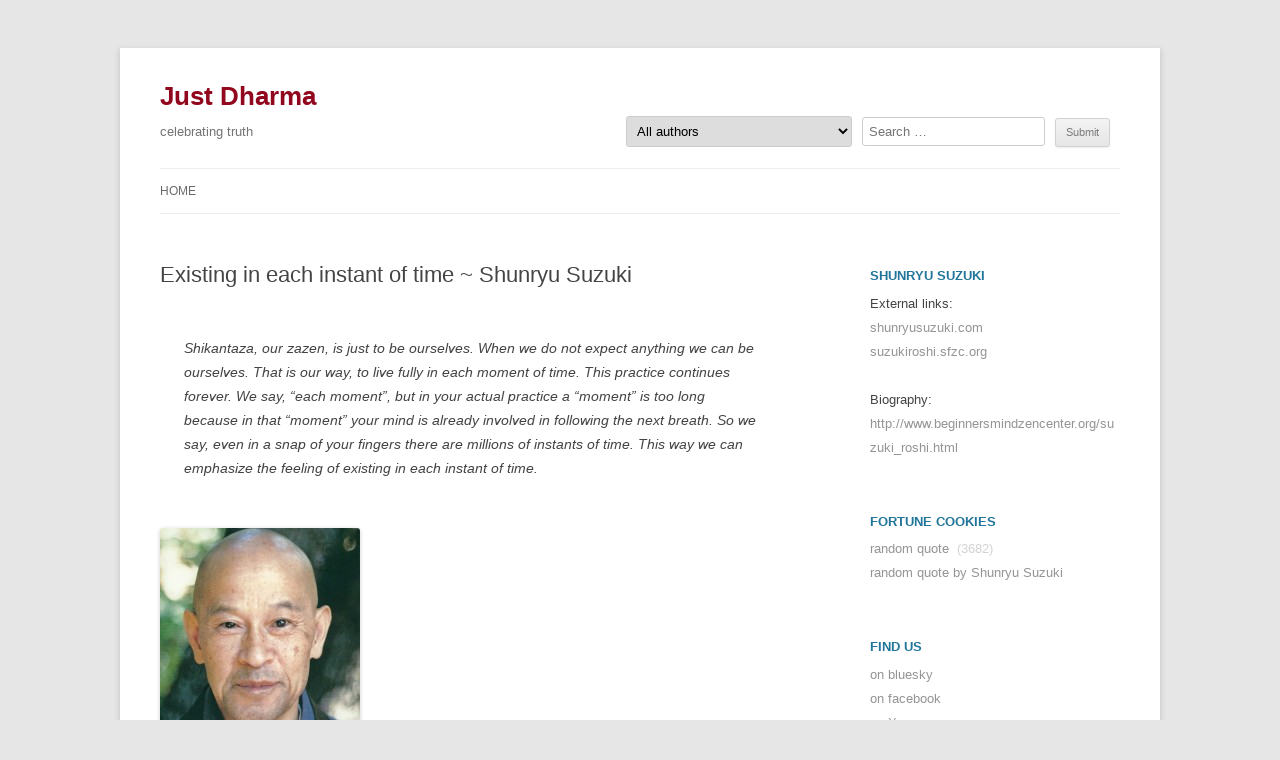

--- FILE ---
content_type: text/html; charset=UTF-8
request_url: https://justdharma.org/existing-in-each-instant-of-time-shunryu-suzuki/
body_size: 8928
content:
<!DOCTYPE html> <!--[if IE 7]><html class="ie ie7" lang="en-US"> <![endif]--> <!--[if IE 8]><html class="ie ie8" lang="en-US"> <![endif]--> <!--[if !(IE 7) | !(IE 8)  ]><!--><html lang="en-US"> <!--<![endif]--><head><meta charset="UTF-8" /><meta name="viewport" content="width=device-width" /><link media="all" href="https://justdharma.org/wp-content/cache/autoptimize/css/autoptimize_6a780df3003a2abe0345d02147eaf35d.css" rel="stylesheet"><title>Existing in each instant of time ~ Shunryu Suzuki - Just Dharma</title><link rel="profile" href="https://gmpg.org/xfn/11" /><link rel="pingback" href="https://justdharma.org/xmlrpc.php" /> <!--[if lt IE 9]> <script src="https://justdharma.org/wp-content/themes/twentytwelve/js/html5.js" type="text/javascript"></script> <![endif]--><meta name="robots" content="max-snippet:-1,max-image-preview:large,max-video-preview:-1" /><link rel="canonical" href="https://justdharma.org/existing-in-each-instant-of-time-shunryu-suzuki/" /><meta property="og:type" content="article" /><meta property="og:locale" content="en_US" /><meta property="og:site_name" content="Just Dharma" /><meta property="og:title" content="Existing in each instant of time ~ Shunryu Suzuki" /><meta property="og:url" content="https://justdharma.org/existing-in-each-instant-of-time-shunryu-suzuki/" /><meta property="article:published_time" content="2016-07-16T15:36:04+00:00" /><meta property="article:modified_time" content="2016-07-16T15:36:04+00:00" /><meta name="twitter:card" content="summary_large_image" /><meta name="twitter:title" content="Existing in each instant of time ~ Shunryu Suzuki" /> <script type="application/ld+json">{"@context":"https://schema.org","@graph":[{"@type":"WebSite","@id":"https://justdharma.org/#/schema/WebSite","url":"https://justdharma.org/","name":"Just Dharma","description":"celebrating truth","inLanguage":"en-US","potentialAction":{"@type":"SearchAction","target":{"@type":"EntryPoint","urlTemplate":"https://justdharma.org/search/{search_term_string}/"},"query-input":"required name=search_term_string"},"publisher":{"@type":"Organization","@id":"https://justdharma.org/#/schema/Organization","name":"Just Dharma","url":"https://justdharma.org/"}},{"@type":"WebPage","@id":"https://justdharma.org/existing-in-each-instant-of-time-shunryu-suzuki/","url":"https://justdharma.org/existing-in-each-instant-of-time-shunryu-suzuki/","name":"Existing in each instant of time ~ Shunryu Suzuki - Just Dharma","inLanguage":"en-US","isPartOf":{"@id":"https://justdharma.org/#/schema/WebSite"},"breadcrumb":{"@type":"BreadcrumbList","@id":"https://justdharma.org/#/schema/BreadcrumbList","itemListElement":[{"@type":"ListItem","position":1,"item":"https://justdharma.org/","name":"Just Dharma"},{"@type":"ListItem","position":2,"item":"https://justdharma.org/category/shunryu-suzuki/","name":"Category: Shunryu Suzuki"},{"@type":"ListItem","position":3,"name":"Existing in each instant of time ~ Shunryu Suzuki"}]},"potentialAction":{"@type":"ReadAction","target":"https://justdharma.org/existing-in-each-instant-of-time-shunryu-suzuki/"},"datePublished":"2016-07-16T15:36:04+00:00","dateModified":"2016-07-16T15:36:04+00:00","author":{"@type":"Person","@id":"https://justdharma.org/#/schema/Person/cfe7e09c75e8397f4455727e5678254f","name":"dorjeduck"}}]}</script> <link rel='dns-prefetch' href='//stats.wp.com' /><link href='https://fonts.gstatic.com' crossorigin rel='preconnect' /><link rel="alternate" type="application/rss+xml" title="Just Dharma &raquo; Feed" href="https://justdharma.org/feed/" /><link rel="alternate" type="application/rss+xml" title="Just Dharma &raquo; Comments Feed" href="https://justdharma.org/comments/feed/" /><link rel="alternate" title="oEmbed (JSON)" type="application/json+oembed" href="https://justdharma.org/wp-json/oembed/1.0/embed?url=https%3A%2F%2Fjustdharma.org%2Fexisting-in-each-instant-of-time-shunryu-suzuki%2F" /><link rel="alternate" title="oEmbed (XML)" type="text/xml+oembed" href="https://justdharma.org/wp-json/oembed/1.0/embed?url=https%3A%2F%2Fjustdharma.org%2Fexisting-in-each-instant-of-time-shunryu-suzuki%2F&#038;format=xml" /><style id='wp-img-auto-sizes-contain-inline-css' type='text/css'>img:is([sizes=auto i],[sizes^="auto," i]){contain-intrinsic-size:3000px 1500px}</style><style id='wp-block-library-inline-css' type='text/css'>:root{--wp-block-synced-color:#7a00df;--wp-block-synced-color--rgb:122,0,223;--wp-bound-block-color:var(--wp-block-synced-color);--wp-editor-canvas-background:#ddd;--wp-admin-theme-color:#007cba;--wp-admin-theme-color--rgb:0,124,186;--wp-admin-theme-color-darker-10:#006ba1;--wp-admin-theme-color-darker-10--rgb:0,107,160.5;--wp-admin-theme-color-darker-20:#005a87;--wp-admin-theme-color-darker-20--rgb:0,90,135;--wp-admin-border-width-focus:2px}@media (min-resolution:192dpi){:root{--wp-admin-border-width-focus:1.5px}}.wp-element-button{cursor:pointer}:root .has-very-light-gray-background-color{background-color:#eee}:root .has-very-dark-gray-background-color{background-color:#313131}:root .has-very-light-gray-color{color:#eee}:root .has-very-dark-gray-color{color:#313131}:root .has-vivid-green-cyan-to-vivid-cyan-blue-gradient-background{background:linear-gradient(135deg,#00d084,#0693e3)}:root .has-purple-crush-gradient-background{background:linear-gradient(135deg,#34e2e4,#4721fb 50%,#ab1dfe)}:root .has-hazy-dawn-gradient-background{background:linear-gradient(135deg,#faaca8,#dad0ec)}:root .has-subdued-olive-gradient-background{background:linear-gradient(135deg,#fafae1,#67a671)}:root .has-atomic-cream-gradient-background{background:linear-gradient(135deg,#fdd79a,#004a59)}:root .has-nightshade-gradient-background{background:linear-gradient(135deg,#330968,#31cdcf)}:root .has-midnight-gradient-background{background:linear-gradient(135deg,#020381,#2874fc)}:root{--wp--preset--font-size--normal:16px;--wp--preset--font-size--huge:42px}.has-regular-font-size{font-size:1em}.has-larger-font-size{font-size:2.625em}.has-normal-font-size{font-size:var(--wp--preset--font-size--normal)}.has-huge-font-size{font-size:var(--wp--preset--font-size--huge)}.has-text-align-center{text-align:center}.has-text-align-left{text-align:left}.has-text-align-right{text-align:right}.has-fit-text{white-space:nowrap!important}#end-resizable-editor-section{display:none}.aligncenter{clear:both}.items-justified-left{justify-content:flex-start}.items-justified-center{justify-content:center}.items-justified-right{justify-content:flex-end}.items-justified-space-between{justify-content:space-between}.screen-reader-text{border:0;clip-path:inset(50%);height:1px;margin:-1px;overflow:hidden;padding:0;position:absolute;width:1px;word-wrap:normal!important}.screen-reader-text:focus{background-color:#ddd;clip-path:none;color:#444;display:block;font-size:1em;height:auto;left:5px;line-height:normal;padding:15px 23px 14px;text-decoration:none;top:5px;width:auto;z-index:100000}html :where(.has-border-color){border-style:solid}html :where([style*=border-top-color]){border-top-style:solid}html :where([style*=border-right-color]){border-right-style:solid}html :where([style*=border-bottom-color]){border-bottom-style:solid}html :where([style*=border-left-color]){border-left-style:solid}html :where([style*=border-width]){border-style:solid}html :where([style*=border-top-width]){border-top-style:solid}html :where([style*=border-right-width]){border-right-style:solid}html :where([style*=border-bottom-width]){border-bottom-style:solid}html :where([style*=border-left-width]){border-left-style:solid}html :where(img[class*=wp-image-]){height:auto;max-width:100%}:where(figure){margin:0 0 1em}html :where(.is-position-sticky){--wp-admin--admin-bar--position-offset:var(--wp-admin--admin-bar--height,0px)}@media screen and (max-width:600px){html :where(.is-position-sticky){--wp-admin--admin-bar--position-offset:0px}}</style><style id='global-styles-inline-css' type='text/css'>:root{--wp--preset--aspect-ratio--square:1;--wp--preset--aspect-ratio--4-3:4/3;--wp--preset--aspect-ratio--3-4:3/4;--wp--preset--aspect-ratio--3-2:3/2;--wp--preset--aspect-ratio--2-3:2/3;--wp--preset--aspect-ratio--16-9:16/9;--wp--preset--aspect-ratio--9-16:9/16;--wp--preset--color--black:#000;--wp--preset--color--cyan-bluish-gray:#abb8c3;--wp--preset--color--white:#fff;--wp--preset--color--pale-pink:#f78da7;--wp--preset--color--vivid-red:#cf2e2e;--wp--preset--color--luminous-vivid-orange:#ff6900;--wp--preset--color--luminous-vivid-amber:#fcb900;--wp--preset--color--light-green-cyan:#7bdcb5;--wp--preset--color--vivid-green-cyan:#00d084;--wp--preset--color--pale-cyan-blue:#8ed1fc;--wp--preset--color--vivid-cyan-blue:#0693e3;--wp--preset--color--vivid-purple:#9b51e0;--wp--preset--color--blue:#21759b;--wp--preset--color--dark-gray:#444;--wp--preset--color--medium-gray:#9f9f9f;--wp--preset--color--light-gray:#e6e6e6;--wp--preset--gradient--vivid-cyan-blue-to-vivid-purple:linear-gradient(135deg,#0693e3 0%,#9b51e0 100%);--wp--preset--gradient--light-green-cyan-to-vivid-green-cyan:linear-gradient(135deg,#7adcb4 0%,#00d082 100%);--wp--preset--gradient--luminous-vivid-amber-to-luminous-vivid-orange:linear-gradient(135deg,#fcb900 0%,#ff6900 100%);--wp--preset--gradient--luminous-vivid-orange-to-vivid-red:linear-gradient(135deg,#ff6900 0%,#cf2e2e 100%);--wp--preset--gradient--very-light-gray-to-cyan-bluish-gray:linear-gradient(135deg,#eee 0%,#a9b8c3 100%);--wp--preset--gradient--cool-to-warm-spectrum:linear-gradient(135deg,#4aeadc 0%,#9778d1 20%,#cf2aba 40%,#ee2c82 60%,#fb6962 80%,#fef84c 100%);--wp--preset--gradient--blush-light-purple:linear-gradient(135deg,#ffceec 0%,#9896f0 100%);--wp--preset--gradient--blush-bordeaux:linear-gradient(135deg,#fecda5 0%,#fe2d2d 50%,#6b003e 100%);--wp--preset--gradient--luminous-dusk:linear-gradient(135deg,#ffcb70 0%,#c751c0 50%,#4158d0 100%);--wp--preset--gradient--pale-ocean:linear-gradient(135deg,#fff5cb 0%,#b6e3d4 50%,#33a7b5 100%);--wp--preset--gradient--electric-grass:linear-gradient(135deg,#caf880 0%,#71ce7e 100%);--wp--preset--gradient--midnight:linear-gradient(135deg,#020381 0%,#2874fc 100%);--wp--preset--font-size--small:13px;--wp--preset--font-size--medium:20px;--wp--preset--font-size--large:36px;--wp--preset--font-size--x-large:42px;--wp--preset--spacing--20:.44rem;--wp--preset--spacing--30:.67rem;--wp--preset--spacing--40:1rem;--wp--preset--spacing--50:1.5rem;--wp--preset--spacing--60:2.25rem;--wp--preset--spacing--70:3.38rem;--wp--preset--spacing--80:5.06rem;--wp--preset--shadow--natural:6px 6px 9px rgba(0,0,0,.2);--wp--preset--shadow--deep:12px 12px 50px rgba(0,0,0,.4);--wp--preset--shadow--sharp:6px 6px 0px rgba(0,0,0,.2);--wp--preset--shadow--outlined:6px 6px 0px -3px #fff,6px 6px #000;--wp--preset--shadow--crisp:6px 6px 0px #000}:where(.is-layout-flex){gap:.5em}:where(.is-layout-grid){gap:.5em}body .is-layout-flex{display:flex}.is-layout-flex{flex-wrap:wrap;align-items:center}.is-layout-flex>:is(*,div){margin:0}body .is-layout-grid{display:grid}.is-layout-grid>:is(*,div){margin:0}:where(.wp-block-columns.is-layout-flex){gap:2em}:where(.wp-block-columns.is-layout-grid){gap:2em}:where(.wp-block-post-template.is-layout-flex){gap:1.25em}:where(.wp-block-post-template.is-layout-grid){gap:1.25em}.has-black-color{color:var(--wp--preset--color--black) !important}.has-cyan-bluish-gray-color{color:var(--wp--preset--color--cyan-bluish-gray) !important}.has-white-color{color:var(--wp--preset--color--white) !important}.has-pale-pink-color{color:var(--wp--preset--color--pale-pink) !important}.has-vivid-red-color{color:var(--wp--preset--color--vivid-red) !important}.has-luminous-vivid-orange-color{color:var(--wp--preset--color--luminous-vivid-orange) !important}.has-luminous-vivid-amber-color{color:var(--wp--preset--color--luminous-vivid-amber) !important}.has-light-green-cyan-color{color:var(--wp--preset--color--light-green-cyan) !important}.has-vivid-green-cyan-color{color:var(--wp--preset--color--vivid-green-cyan) !important}.has-pale-cyan-blue-color{color:var(--wp--preset--color--pale-cyan-blue) !important}.has-vivid-cyan-blue-color{color:var(--wp--preset--color--vivid-cyan-blue) !important}.has-vivid-purple-color{color:var(--wp--preset--color--vivid-purple) !important}.has-black-background-color{background-color:var(--wp--preset--color--black) !important}.has-cyan-bluish-gray-background-color{background-color:var(--wp--preset--color--cyan-bluish-gray) !important}.has-white-background-color{background-color:var(--wp--preset--color--white) !important}.has-pale-pink-background-color{background-color:var(--wp--preset--color--pale-pink) !important}.has-vivid-red-background-color{background-color:var(--wp--preset--color--vivid-red) !important}.has-luminous-vivid-orange-background-color{background-color:var(--wp--preset--color--luminous-vivid-orange) !important}.has-luminous-vivid-amber-background-color{background-color:var(--wp--preset--color--luminous-vivid-amber) !important}.has-light-green-cyan-background-color{background-color:var(--wp--preset--color--light-green-cyan) !important}.has-vivid-green-cyan-background-color{background-color:var(--wp--preset--color--vivid-green-cyan) !important}.has-pale-cyan-blue-background-color{background-color:var(--wp--preset--color--pale-cyan-blue) !important}.has-vivid-cyan-blue-background-color{background-color:var(--wp--preset--color--vivid-cyan-blue) !important}.has-vivid-purple-background-color{background-color:var(--wp--preset--color--vivid-purple) !important}.has-black-border-color{border-color:var(--wp--preset--color--black) !important}.has-cyan-bluish-gray-border-color{border-color:var(--wp--preset--color--cyan-bluish-gray) !important}.has-white-border-color{border-color:var(--wp--preset--color--white) !important}.has-pale-pink-border-color{border-color:var(--wp--preset--color--pale-pink) !important}.has-vivid-red-border-color{border-color:var(--wp--preset--color--vivid-red) !important}.has-luminous-vivid-orange-border-color{border-color:var(--wp--preset--color--luminous-vivid-orange) !important}.has-luminous-vivid-amber-border-color{border-color:var(--wp--preset--color--luminous-vivid-amber) !important}.has-light-green-cyan-border-color{border-color:var(--wp--preset--color--light-green-cyan) !important}.has-vivid-green-cyan-border-color{border-color:var(--wp--preset--color--vivid-green-cyan) !important}.has-pale-cyan-blue-border-color{border-color:var(--wp--preset--color--pale-cyan-blue) !important}.has-vivid-cyan-blue-border-color{border-color:var(--wp--preset--color--vivid-cyan-blue) !important}.has-vivid-purple-border-color{border-color:var(--wp--preset--color--vivid-purple) !important}.has-vivid-cyan-blue-to-vivid-purple-gradient-background{background:var(--wp--preset--gradient--vivid-cyan-blue-to-vivid-purple) !important}.has-light-green-cyan-to-vivid-green-cyan-gradient-background{background:var(--wp--preset--gradient--light-green-cyan-to-vivid-green-cyan) !important}.has-luminous-vivid-amber-to-luminous-vivid-orange-gradient-background{background:var(--wp--preset--gradient--luminous-vivid-amber-to-luminous-vivid-orange) !important}.has-luminous-vivid-orange-to-vivid-red-gradient-background{background:var(--wp--preset--gradient--luminous-vivid-orange-to-vivid-red) !important}.has-very-light-gray-to-cyan-bluish-gray-gradient-background{background:var(--wp--preset--gradient--very-light-gray-to-cyan-bluish-gray) !important}.has-cool-to-warm-spectrum-gradient-background{background:var(--wp--preset--gradient--cool-to-warm-spectrum) !important}.has-blush-light-purple-gradient-background{background:var(--wp--preset--gradient--blush-light-purple) !important}.has-blush-bordeaux-gradient-background{background:var(--wp--preset--gradient--blush-bordeaux) !important}.has-luminous-dusk-gradient-background{background:var(--wp--preset--gradient--luminous-dusk) !important}.has-pale-ocean-gradient-background{background:var(--wp--preset--gradient--pale-ocean) !important}.has-electric-grass-gradient-background{background:var(--wp--preset--gradient--electric-grass) !important}.has-midnight-gradient-background{background:var(--wp--preset--gradient--midnight) !important}.has-small-font-size{font-size:var(--wp--preset--font-size--small) !important}.has-medium-font-size{font-size:var(--wp--preset--font-size--medium) !important}.has-large-font-size{font-size:var(--wp--preset--font-size--large) !important}.has-x-large-font-size{font-size:var(--wp--preset--font-size--x-large) !important}</style><style id='classic-theme-styles-inline-css' type='text/css'>/*! This file is auto-generated */
.wp-block-button__link{color:#fff;background-color:#32373c;border-radius:9999px;box-shadow:none;text-decoration:none;padding:calc(.667em + 2px) calc(1.333em + 2px);font-size:1.125em}.wp-block-file__button{background:#32373c;color:#fff;text-decoration:none}</style> <script defer type="text/javascript" src="https://justdharma.org/wp-content/plugins/burst-statistics/assets/js/timeme/timeme.min.js" id="burst-timeme-js"></script> <script defer type="text/javascript" src="https://justdharma.org/wp-content/uploads/burst/js/burst.min.js" id="burst-js"></script> <script defer type="text/javascript" src="https://justdharma.org/wp-includes/js/jquery/jquery.min.js" id="jquery-core-js"></script> <script defer type="text/javascript" src="https://justdharma.org/wp-includes/js/jquery/jquery-migrate.min.js" id="jquery-migrate-js"></script> <script defer id="track-the-click-js-extra" src="[data-uri]"></script> <script defer type="text/javascript" src="https://justdharma.org/wp-content/cache/autoptimize/js/autoptimize_single_1f808e5c4bb2c221000f265d72cdb923.js" id="track-the-click-js" data-noptimize="true" data-no-optimize="1"></script> <script type="text/javascript" id="track-the-click-js-after" data-noptimize="true" data-no-optimize="1">function getHomeURL(){return"https://justdharma.org";}
function getPostID(){return 8581;}
function showClickCounts(){return false;}</script> <link rel="https://api.w.org/" href="https://justdharma.org/wp-json/" /><link rel="alternate" title="JSON" type="application/json" href="https://justdharma.org/wp-json/wp/v2/posts/8581" /><link rel="EditURI" type="application/rsd+xml" title="RSD" href="https://justdharma.org/xmlrpc.php?rsd" /><style>img#wpstats{display:none}</style></head><body data-rsssl=1 class="wp-singular post-template-default single single-post postid-8581 single-format-standard wp-embed-responsive wp-theme-twentytwelve wp-child-theme-twentytwelve-child-jdq custom-font-enabled" data-burst_id="8581" data-burst_type="post"><div id="page" class="hfeed site"><header id="masthead" class="site-header" role="banner"><hgroup><h1 class="site-title"><a href="https://justdharma.org/" title="Just Dharma" rel="home">Just Dharma</a></h1><h2 class="site-description">celebrating truth</h2></hgroup><div class="header-search"><form action="" method="post" class="searchandfilter"><div><ul><li><select  name='ofcategory' id='ofcategory' class='postform'><option value='0' selected='selected'>All authors</option><option class="level-0" value="2333">14th Dalai Lama</option><option class="level-0" value="1757">16th Karmapa</option><option class="level-0" value="1797">17th Karmapa</option><option class="level-0" value="84">1st Panchen Lama</option><option class="level-0" value="2015">2nd Dalai Lama</option><option class="level-0" value="1759">3rd Jamgon Kongtrul Rinpoche</option><option class="level-0" value="1761">3rd Karmapa</option><option class="level-0" value="2713">4th Dodrupchen Rinpoche</option><option class="level-0" value="2412">4th Shechen Gyaltsab</option><option class="level-0" value="2418">7th Dalai Lama</option><option class="level-0" value="1799">9th Karmapa</option><option class="level-0" value="2378">Ajahn Anan</option><option class="level-0" value="2570">Ajahn Brahm</option><option class="level-0" value="2">Ajahn Chah</option><option class="level-0" value="2556">Ajahn Fuang Jotiko</option><option class="level-0" value="2406">Ajahn Sumedho</option><option class="level-0" value="2502">Alan Wallace</option><option class="level-0" value="3">Alan Watts</option><option class="level-0" value="5">Albert Einstein</option><option class="level-0" value="6">Albert Schweitzer</option><option class="level-0" value="7">Aryadeva</option><option class="level-0" value="8">Asanga</option><option class="level-0" value="9">Atisha</option><option class="level-0" value="2690">Avikrita Vajra Rinpoche</option><option class="level-0" value="2226">Ayya Khema</option><option class="level-0" value="2489">Bankei Yotaku</option><option class="level-0" value="2200">Basho</option><option class="level-0" value="2376">Bhante Gunaratana</option><option class="level-0" value="2741">Bhavaviveka</option><option class="level-0" value="11">Bodhidharma</option><option class="level-0" value="12">Bokar Rinpoche</option><option class="level-0" value="13">Buddha Shakyamuni</option><option class="level-0" value="2585">Buddhapalita</option><option class="level-0" value="15">Chagdud Tulku Rinpoche</option><option class="level-0" value="16">Chandrakirti</option><option class="level-0" value="17">Chatral Rinpoche</option><option class="level-0" value="2004">Chetsang Rinpoche</option><option class="level-0" value="18">Chögyam Trungpa</option><option class="level-0" value="2572">Dakpo Tashi Namgyal</option><option class="level-0" value="2096">Dalai Lama</option><option class="level-0" value="22">Desmond Tutu</option><option class="level-0" value="2694">Dezhung Rinpoche</option><option class="level-0" value="1775">Dharmakirti</option><option class="level-0" value="2587">Dharmaraksita</option><option class="level-0" value="23">Dilgo Khyentse Rinpoche</option><option class="level-0" value="24">Dogen Zenji</option><option class="level-0" value="2658">Dolpopa Sherab Gyaltsen</option><option class="level-0" value="26">Drugpa Kunley</option><option class="level-0" value="2334">Dudjom Lingpa</option><option class="level-0" value="28">Dudjom Rinpoche</option><option class="level-0" value="29">Dzigar Kongtrul Rinpoche</option><option class="level-0" value="30">Dzongsar Khyentse Rinpoche</option><option class="level-0" value="2584">Elizabeth Mattis Namgyel</option><option class="level-0" value="33">Gampopa</option><option class="level-0" value="34">Garab Dorje</option><option class="level-0" value="35">Garchen Rinpoche</option><option class="level-0" value="36">Gendun Choepel</option><option class="level-0" value="2373">Geshe Langri Thangpa</option><option class="level-0" value="1952">Goenka</option><option class="level-0" value="37">Gyaltsab Rinpoche</option><option class="level-0" value="2419">Gyalwa Godrakpa</option><option class="level-0" value="38">Gyalwang Drukpa</option><option class="level-0" value="2575">Gyatrul Rinpoche</option><option class="level-0" value="2382">Gyelse Tokme Zangpo</option><option class="level-0" value="39">Hakuin</option><option class="level-0" value="2530">Hongzhi Zhengjue</option><option class="level-0" value="41">Hui Neng</option><option class="level-0" value="42">Ikkyu</option><option class="level-0" value="2407">Jack Kornfield</option><option class="level-0" value="1758">Jamgon Kongtrul Lodro Thaye</option><option class="level-0" value="45">Jamgon Kongtrul Rinpoche</option><option class="level-0" value="2436">Jamyang Khyentse Chökyi Lodrö</option><option class="level-0" value="2625">Jamyang Khyentse Wangpo</option><option class="level-0" value="2495">Jetsün Kushok Chimey Luding</option><option class="level-0" value="46">Jigme Lingpa</option><option class="level-0" value="2323">Jigme Phuntsok Rinpoche</option><option class="level-0" value="2473">Joseph Goldstein</option><option class="level-0" value="49">Kalu Rinpoche</option><option class="level-0" value="2523">Kangyur Rinpoche</option><option class="level-0" value="2505">Karma Chagme</option><option class="level-0" value="2578">Katok Rigdzin Tsewang Norbu</option><option class="level-0" value="51">Khamtrul Rinpoche</option><option class="level-0" value="52">Khandro Rinpoche</option><option class="level-0" value="2443">Khenpo Gangshar</option><option class="level-0" value="54">Khenpo Tsultrim Rinpoche</option><option class="level-0" value="55">Khunu Rinpoche</option><option class="level-0" value="56">Krishnamurti</option><option class="level-0" value="2607">Kyong Ho</option><option class="level-0" value="2042">Lama Tharchin</option><option class="level-0" value="2188">Lama Tsongkhapa</option><option class="level-0" value="57">Lama Yeshe</option><option class="level-0" value="58">Lama Zopa Rinpoche</option><option class="level-0" value="59">Lao Tzu</option><option class="level-0" value="1949">Layman Pang</option><option class="level-0" value="60">Leo Tolstoy</option><option class="level-0" value="62">Ling Rinpoche</option><option class="level-0" value="1880">Linji Yixuan</option><option class="level-0" value="63">Longchenpa</option><option class="level-0" value="64">Machig Labdrön</option><option class="level-0" value="65">Maha Ghosananda</option><option class="level-0" value="1984">Mahasi Sayadaw</option><option class="level-0" value="66">Mahatma Gandhi</option><option class="level-0" value="67">Maitreya</option><option class="level-0" value="68">Maitripa</option><option class="level-0" value="2335">Marpa</option><option class="level-0" value="72">Matsuo Bashō</option><option class="level-0" value="73">Matthieu Ricard</option><option class="level-0" value="2336">Milarepa</option><option class="level-0" value="2631">Mindrolling Trichen Rinpoche</option><option class="level-0" value="75">Mingyur Rinpoche</option><option class="level-0" value="2414">Minling Terchen Gyurme Dorje</option><option class="level-0" value="76">Mipham Rinpoche</option><option class="level-0" value="77">Mother Teresa</option><option class="level-0" value="78">Nagarjuna</option><option class="level-0" value="1853">Namkhai Norbu Rinpoche</option><option class="level-0" value="79">Naropa</option><option class="level-0" value="2034">Nelson Mandela</option><option class="level-0" value="81">Niguma</option><option class="level-0" value="82">Nyoshul Khen Rinpoche</option><option class="level-0" value="2072">Pa-Auk Sayadaw</option><option class="level-0" value="2501">Padampa Sangye</option><option class="level-0" value="83">Padmasambhava</option><option class="level-0" value="85">Patrul Rinpoche</option><option class="level-0" value="86">Pema Chödron</option><option class="level-0" value="88">Ponlop Rinpoche</option><option class="level-0" value="2077">Princess Mandarava</option><option class="level-0" value="89">Ramana Maharshi</option><option class="level-0" value="90">Ribur Rinpoche</option><option class="level-0" value="91">Ringu Tulku</option><option class="level-0" value="92">Rumi</option><option class="level-0" value="93">Ryokan</option><option class="level-0" value="2510">Saigyo</option><option class="level-0" value="1835">Sakya Trizin</option><option class="level-0" value="94">Saraha</option><option class="level-0" value="1945">Sayadaw U. Pandita</option><option class="level-0" value="95">Sengcan</option><option class="level-0" value="2524">Sera Khandro</option><option class="level-0" value="96">Seung Sahn</option><option class="level-0" value="97">Shabkar</option><option class="level-0" value="98">Shakespeare</option><option class="level-0" value="99">Shantarakshita</option><option class="level-0" value="100">Shantideva</option><option class="level-0" value="2598">Sharon Salzberg</option><option class="level-0" value="2622">Shechen Rabjam Rinpoche</option><option class="level-0" value="2588">Sheng Yen</option><option class="level-0" value="2638">Shri Singha</option><option class="level-0" value="101">Shunryu Suzuki</option><option class="level-0" value="1756">Socrates</option><option class="level-0" value="2618">Sodo Yokoyama</option><option class="level-0" value="103">Sukhasiddhi</option><option class="level-0" value="105">Tagore</option><option class="level-0" value="106">Tai Situ Rinpoche</option><option class="level-0" value="1779">Taisen Deshimaru</option><option class="level-0" value="1765">Tantepa</option><option class="level-0" value="107">Tenzin Palmo</option><option class="level-0" value="108">Thich Nhat Hanh</option><option class="level-0" value="109">Thinley Norbu Rinpoche</option><option class="level-0" value="110">Thrangu Rinpoche</option><option class="level-0" value="2503">Thubten Chodron</option><option class="level-0" value="112">Tilopa</option><option class="level-0" value="2107">Tonna</option><option class="level-0" value="114">Traleg Kyabgon Rinpoche</option><option class="level-0" value="116">Trulshik Rinpoche</option><option class="level-0" value="117">Tsangpa Gyare</option><option class="level-0" value="118">Tsele Natsok Rangdrol</option><option class="level-0" value="120">Tsikey Chokling Rinpoche</option><option class="level-0" value="121">Tsoknyi Rinpoche</option><option class="level-0" value="2698">Tulku Pema Rigtsal</option><option class="level-0" value="2366">Tulku Thondup Rinpoche</option><option class="level-0" value="123">Tulku Urgyen Rinpoche</option><option class="level-0" value="1">Uncategorized</option><option class="level-0" value="2295">Vajravarahi</option><option class="level-0" value="2528">Vasubandhu</option><option class="level-0" value="2532">Wumen Huikai</option><option class="level-0" value="2539">Xiangyan Zhixian</option><option class="level-0" value="126">Yang Gonpa</option><option class="level-0" value="2448">Yangthang Rinpoche</option><option class="level-0" value="128">Yeshe Tsogyal</option><option class="level-0" value="2521">Yukhok Chatralwa</option> </select> <input type="hidden" name="ofcategory_operator" value="and" /></li><li><input type="text" name="ofsearch" placeholder="Search &hellip;" value=""></li><li><input type="hidden" id="_searchandfilter_nonce" name="_searchandfilter_nonce" value="40b256d1b2" /><input type="hidden" name="_wp_http_referer" value="/existing-in-each-instant-of-time-shunryu-suzuki/" /><input type="hidden" name="ofsubmitted" value="1"><input type="submit" value="Submit"></li></ul></div></form></div><nav id="site-navigation" class="main-navigation" role="navigation"><h3 class="menu-toggle">Menu</h3> <a class="assistive-text" href="#content" title="Skip to content">Skip to content</a><div class="menu-new-new-new-container"><ul id="menu-new-new-new" class="nav-menu"><li id="menu-item-19997" class="menu-item menu-item-type-custom menu-item-object-custom menu-item-home menu-item-19997"><a href="https://justdharma.org">Home</a></li></ul></div></nav></header><div id="main" class="wrapper"><div id="primary" class="site-content"><div id="content" role="main"><article id="post-8581" class="post-8581 post type-post status-publish format-standard hentry category-shunryu-suzuki tag-instant-of-time tag-moment tag-practice"><header class="entry-header"><h1 class="entry-title">Existing in each instant of time ~ Shunryu Suzuki</h1></header><div class="hatom-extra" style="display:none;visibility:hidden;"><span class="entry-title">Existing in each instant of time ~ Shunryu Suzuki</span> was last modified: <span class="updated"> July 16th, 2016</span> by <span class="author vcard"><span class="fn">dorjeduck</span></span></div><div class="entry-content"><blockquote><p>Shikantaza, our zazen, is just to be ourselves. When we do not expect anything we can be ourselves. That is our way, to live fully in each moment of time. This practice continues forever. We say, &#8220;each moment&#8221;, but in your actual practice a &#8220;moment&#8221; is too long because in that &#8220;moment&#8221; your mind is already involved in following the next breath. So we say, even in a snap of your fingers there are millions of instants of time. This way we can emphasize the feeling of existing in each instant of time.</p></blockquote><a href="/category/shunryu-suzuki"><img width="200" height="200"  class="ci-image" src="https://justdharma.org/wp-content/uploads/shunryu_modifié-1-e1368442402122-200x200.jpg"></a><br> <a href="/category/shunryu-suzuki">Shunryu Suzuki</a><br> <br>from the book <i><it>Not Always So: Practicing the True Spirit of Zen</it></i><br> <br style='clear: both;' /> Read a <a href="/?fortune-cookie=shunryu-suzuki">random quote</a> or see <a href="/category/shunryu-suzuki">all quotes</a> by Shunryu Suzuki.<br><br><h3 >Further quotes from the book <it>Not Always So</it>:</h3><ul><li><a href="https://justdharma.org/our-scales-shunryu-suzuki/">Our scales</a></li><li><a href="https://justdharma.org/going-beyond-the-realm-of-good-and-bad-shunryu-suzuki/">Going beyond the realm of good and bad</a></li><li><a href="https://justdharma.org/right-there-is-enlightenment-shunryu-suzuki/">Right there is enlightenment</a></li><li><a href="https://justdharma.org/wherever-you-are-enlightenment-is-there-shunryu-suzuki/">Wherever you are, enlightenment is there</a></li><li><a href="https://justdharma.org/that-is-why-we-practice-zazen-shunryu-suzuki/">That is why we practice zazen</a></li></ul><br><br></div><footer class="entry-meta"></footer></article><nav class="nav-single"><h3 class="assistive-text">Post navigation</h3> <span class="nav-previous"><a href="https://justdharma.org/compassion-17th-karmapa-2/" rel="prev"><span class="meta-nav">&larr;</span> Having compassion for the &#8220;other&#8221; ~ 17th Karmapa</a></span> <span class="nav-next"><a href="https://justdharma.org/simple-and-direct-ajahn-chah/" rel="next">Simple and direct ~ Ajahn Chah <span class="meta-nav">&rarr;</span></a></span></nav><div id="comments" class="comments-area"></div></div></div><div id="secondary" class="widget-area" role="complementary"><aside id="wpb_widget-2" class="widget widget_wpb_widget"><h3 class="widget-title">Shunryu Suzuki</h3><div class="category_info_widget widget"><ul><li>External links:</li><li> <a href="http://www.shunryusuzuki.com" target="_blank">shunryusuzuki.com</a></li><li> <a href="http://suzukiroshi.sfzc.org" target="_blank">suzukiroshi.sfzc.org</a></li><li>&nbsp;</li><li>Biography:<br><a href='http://www.beginnersmindzencenter.org/suzuki_roshi.html' target='_blank'>http://www.beginnersmindzencenter.org/suzuki_roshi.html</a></li></ul></div></aside><aside id="text-2" class="widget widget_text"><h3 class="widget-title">fortune cookies</h3><p><a href="https://justdharma.org/?fortune-cookie">random quote</a>&nbsp;&nbsp;<span style="color:lightgray;">(3682)</span><br /><a href="/?fortune-cookie=shunryu-suzuki">random quote by Shunryu Suzuki</a></aside><aside id="text-2" class="widget widget_text"><h3 class="widget-title">find us</h3><div class="textwidget"><a href="https://justdharma.bsky.social" target="_blank">on bluesky</a> <br> <a href="https://www.facebook.com/JustDharmaQuotes" target="_blank">on facebook</a> <br> <a href="https://x.com/JDharmaQuotes" target="_blank">on X</a></div></aside><aside id="block-2" class="widget widget_block"></aside><aside id="text-2" class="widget widget_text"><h3 class="widget-title">contact</h3><p><a href="/about">About</a><br /></aside></div></div><footer id="colophon" role="contentinfo"><div class="site-info"> <a href="https://wordpress.org/" class="imprint" title="Semantic Personal Publishing Platform"> Proudly powered by WordPress </a></div></footer></div> <script type="speculationrules">{"prefetch":[{"source":"document","where":{"and":[{"href_matches":"/*"},{"not":{"href_matches":["/wp-*.php","/wp-admin/*","/wp-content/uploads/*","/wp-content/*","/wp-content/plugins/*","/wp-content/themes/twentytwelve-child-jdq/*","/wp-content/themes/twentytwelve/*","/*\\?(.+)"]}},{"not":{"selector_matches":"a[rel~=\"nofollow\"]"}},{"not":{"selector_matches":".no-prefetch, .no-prefetch a"}}]},"eagerness":"conservative"}]}</script> <script defer type="text/javascript" src="https://justdharma.org/wp-content/cache/autoptimize/js/autoptimize_single_6e26dcae5f37cd7dbc99443304d0d4b6.js" id="twentytwelve-navigation-js"></script> <script type="text/javascript" id="jetpack-stats-js-before">_stq=window._stq||[];_stq.push(["view",{"v":"ext","blog":"204280581","post":"8581","tz":"0","srv":"justdharma.org","j":"1:15.4"}]);_stq.push(["clickTrackerInit","204280581","8581"]);</script> <script type="text/javascript" src="https://stats.wp.com/e-202604.js" id="jetpack-stats-js" defer="defer" data-wp-strategy="defer"></script> </body></html>
<!-- Dynamic page generated in 0.694 seconds. -->
<!-- Cached page generated by WP-Super-Cache on 2026-01-20 15:19:51 -->

<!-- Compression = gzip -->